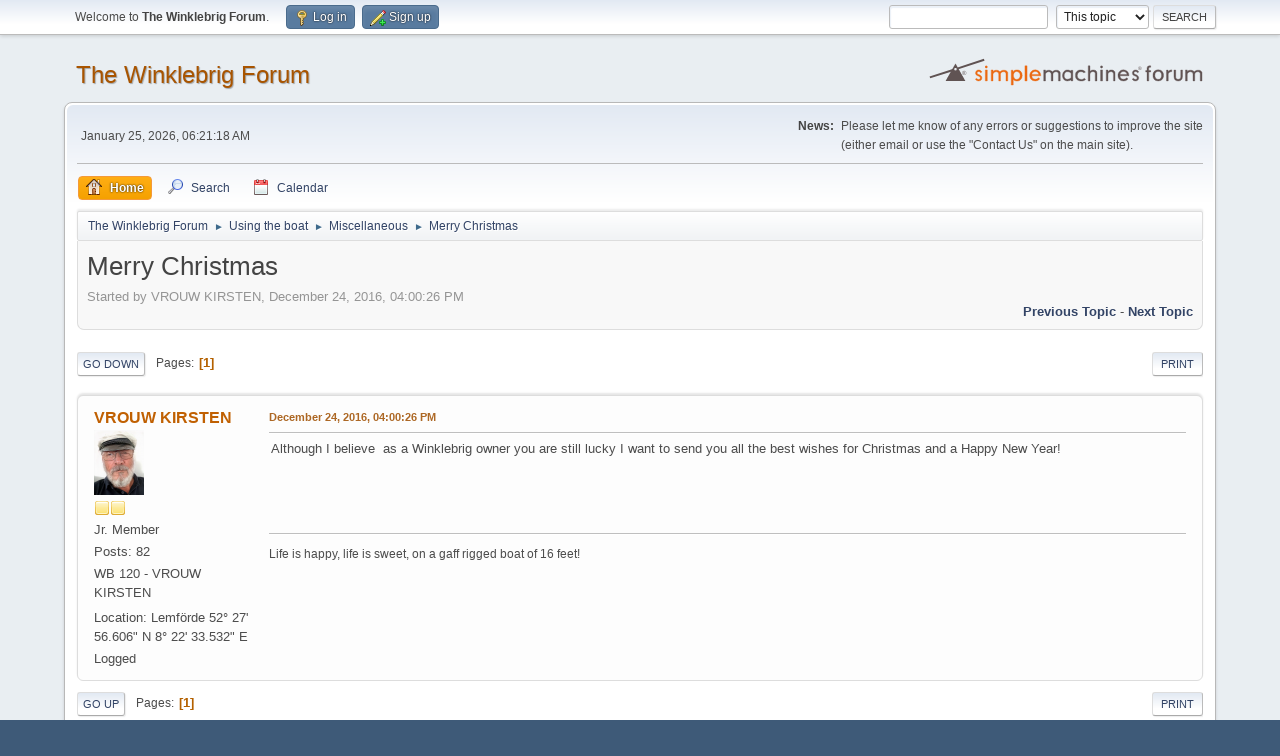

--- FILE ---
content_type: text/html; charset=UTF-8
request_url: http://www.winklebrig.org/smf/index.php?topic=241.0;prev_next=next
body_size: 5167
content:
<!DOCTYPE html>
<html lang="en-US">
<head>
	<meta charset="UTF-8">
	<link rel="stylesheet" href="http://www.winklebrig.org/smf/Themes/default/css/minified_338f7c2190938c9850f27c66ea45ce6d.css?smf216_1764106209">
	<style>
	img.avatar { max-width: 65px !important; max-height: 65px !important; }
	
	.postarea .bbc_img, .list_posts .bbc_img, .post .inner .bbc_img, form#reported_posts .bbc_img, #preview_body .bbc_img { max-width: min(100%,320px); }
	
	</style>
	<script>
		var smf_theme_url = "http://www.winklebrig.org/smf/Themes/default";
		var smf_default_theme_url = "http://www.winklebrig.org/smf/Themes/default";
		var smf_images_url = "http://www.winklebrig.org/smf/Themes/default/images";
		var smf_smileys_url = "http://www.winklebrig.org/smf/Smileys";
		var smf_smiley_sets = "default,aaron,akyhne,fugue,alienine";
		var smf_smiley_sets_default = "default";
		var smf_avatars_url = "http://www.winklebrig.org/smf/avatars";
		var smf_scripturl = "http://www.winklebrig.org/smf/index.php?PHPSESSID=dbb68d6dfa1f0fb6c8f4a9775db27745&amp;";
		var smf_iso_case_folding = false;
		var smf_charset = "UTF-8";
		var smf_session_id = "6f9f906163e8ab69daaf457006227236";
		var smf_session_var = "a703d8b2dc48";
		var smf_member_id = 0;
		var ajax_notification_text = 'Loading...';
		var help_popup_heading_text = 'A little lost? Let me explain:';
		var banned_text = 'Sorry Guest, you are banned from using this forum!';
		var smf_txt_expand = 'Expand';
		var smf_txt_shrink = 'Shrink';
		var smf_collapseAlt = 'Hide';
		var smf_expandAlt = 'Show';
		var smf_quote_expand = false;
		var allow_xhjr_credentials = false;
	</script>
	<script src="https://ajax.googleapis.com/ajax/libs/jquery/3.6.3/jquery.min.js"></script>
	<script src="http://www.winklebrig.org/smf/Themes/default/scripts/jquery.sceditor.bbcode.min.js?smf216_1764106209"></script>
	<script src="http://www.winklebrig.org/smf/Themes/default/scripts/minified_196a5205d1dda782472fb4eb869e1b46.js?smf216_1764106209"></script>
	<script src="http://www.winklebrig.org/smf/Themes/default/scripts/minified_433afd6a2a58f8df3348187ade071a57.js?smf216_1764106209" defer></script>
	<script>
		var smf_smileys_url = 'http://www.winklebrig.org/smf/Smileys/default';
		var bbc_quote_from = 'Quote from';
		var bbc_quote = 'Quote';
		var bbc_search_on = 'on';
	var smf_you_sure ='Are you sure you want to do this?';
	</script>
	<title>Merry Christmas</title>
	<meta name="viewport" content="width=device-width, initial-scale=1">
	<meta property="og:site_name" content="The Winklebrig Forum">
	<meta property="og:title" content="Merry Christmas">
	<meta property="og:url" content="http://www.winklebrig.org/smf/index.php?PHPSESSID=dbb68d6dfa1f0fb6c8f4a9775db27745&amp;topic=268.0">
	<meta property="og:description" content="Merry Christmas">
	<meta name="description" content="Merry Christmas">
	<meta name="theme-color" content="#557EA0">
	<meta name="robots" content="noindex">
	<link rel="canonical" href="http://www.winklebrig.org/smf/index.php?topic=268.0">
	<link rel="help" href="http://www.winklebrig.org/smf/index.php?PHPSESSID=dbb68d6dfa1f0fb6c8f4a9775db27745&amp;action=help">
	<link rel="contents" href="http://www.winklebrig.org/smf/index.php?PHPSESSID=dbb68d6dfa1f0fb6c8f4a9775db27745&amp;">
	<link rel="search" href="http://www.winklebrig.org/smf/index.php?PHPSESSID=dbb68d6dfa1f0fb6c8f4a9775db27745&amp;action=search">
	<link rel="alternate" type="application/rss+xml" title="The Winklebrig Forum - RSS" href="http://www.winklebrig.org/smf/index.php?PHPSESSID=dbb68d6dfa1f0fb6c8f4a9775db27745&amp;action=.xml;type=rss2;board=8">
	<link rel="alternate" type="application/atom+xml" title="The Winklebrig Forum - Atom" href="http://www.winklebrig.org/smf/index.php?PHPSESSID=dbb68d6dfa1f0fb6c8f4a9775db27745&amp;action=.xml;type=atom;board=8">
	<link rel="index" href="http://www.winklebrig.org/smf/index.php?PHPSESSID=dbb68d6dfa1f0fb6c8f4a9775db27745&amp;board=8.0"><style>.vv_special { display:none; }</style>
</head>
<body id="chrome" class="action_messageindex board_8">
<div id="footerfix">
	<div id="top_section">
		<div class="inner_wrap">
			<ul class="floatleft" id="top_info">
				<li class="welcome">
					Welcome to <strong>The Winklebrig Forum</strong>.
				</li>
				<li class="button_login">
					<a href="http://www.winklebrig.org/smf/index.php?PHPSESSID=dbb68d6dfa1f0fb6c8f4a9775db27745&amp;action=login" class="open" onclick="return reqOverlayDiv(this.href, 'Log in', 'login');">
						<span class="main_icons login"></span>
						<span class="textmenu">Log in</span>
					</a>
				</li>
				<li class="button_signup">
					<a href="http://www.winklebrig.org/smf/index.php?PHPSESSID=dbb68d6dfa1f0fb6c8f4a9775db27745&amp;action=signup" class="open">
						<span class="main_icons regcenter"></span>
						<span class="textmenu">Sign up</span>
					</a>
				</li>
			</ul>
			<form id="search_form" class="floatright" action="http://www.winklebrig.org/smf/index.php?PHPSESSID=dbb68d6dfa1f0fb6c8f4a9775db27745&amp;action=search2" method="post" accept-charset="UTF-8">
				<input type="search" name="search" value="">&nbsp;
				<select name="search_selection">
					<option value="all">Entire forum </option>
					<option value="topic" selected>This topic</option>
					<option value="board">This board</option>
				</select>
				<input type="hidden" name="sd_topic" value="268">
				<input type="submit" name="search2" value="Search" class="button">
				<input type="hidden" name="advanced" value="0">
			</form>
		</div><!-- .inner_wrap -->
	</div><!-- #top_section -->
	<div id="header">
		<h1 class="forumtitle">
			<a id="top" href="http://www.winklebrig.org/smf/index.php?PHPSESSID=dbb68d6dfa1f0fb6c8f4a9775db27745&amp;">The Winklebrig Forum</a>
		</h1>
		<img id="smflogo" src="http://www.winklebrig.org/smf/Themes/default/images/smflogo.svg" alt="Simple Machines Forum" title="Simple Machines Forum">
	</div>
	<div id="wrapper">
		<div id="upper_section">
			<div id="inner_section">
				<div id="inner_wrap" class="hide_720">
					<div class="user">
						<time datetime="2026-01-25T06:21:18Z">January 25, 2026, 06:21:18 AM</time>
					</div>
					<div class="news">
						<h2>News: </h2>
						<p>Please let me know of any errors or suggestions to improve the site<br /> (either email or use the &quot;Contact Us&quot; on the main site).</p>
					</div>
				</div>
				<a class="mobile_user_menu">
					<span class="menu_icon"></span>
					<span class="text_menu">Main Menu</span>
				</a>
				<div id="main_menu">
					<div id="mobile_user_menu" class="popup_container">
						<div class="popup_window description">
							<div class="popup_heading">Main Menu
								<a href="javascript:void(0);" class="main_icons hide_popup"></a>
							</div>
							
					<ul class="dropmenu menu_nav">
						<li class="button_home">
							<a class="active" href="http://www.winklebrig.org/smf/index.php?PHPSESSID=dbb68d6dfa1f0fb6c8f4a9775db27745&amp;">
								<span class="main_icons home"></span><span class="textmenu">Home</span>
							</a>
						</li>
						<li class="button_search">
							<a href="http://www.winklebrig.org/smf/index.php?PHPSESSID=dbb68d6dfa1f0fb6c8f4a9775db27745&amp;action=search">
								<span class="main_icons search"></span><span class="textmenu">Search</span>
							</a>
						</li>
						<li class="button_calendar">
							<a href="http://www.winklebrig.org/smf/index.php?PHPSESSID=dbb68d6dfa1f0fb6c8f4a9775db27745&amp;action=calendar">
								<span class="main_icons calendar"></span><span class="textmenu">Calendar</span>
							</a>
						</li>
					</ul><!-- .menu_nav -->
						</div>
					</div>
				</div>
				<div class="navigate_section">
					<ul>
						<li>
							<a href="http://www.winklebrig.org/smf/index.php?PHPSESSID=dbb68d6dfa1f0fb6c8f4a9775db27745&amp;"><span>The Winklebrig Forum</span></a>
						</li>
						<li>
							<span class="dividers"> &#9658; </span>
							<a href="http://www.winklebrig.org/smf/index.php?PHPSESSID=dbb68d6dfa1f0fb6c8f4a9775db27745&amp;#c2"><span>Using the boat</span></a>
						</li>
						<li>
							<span class="dividers"> &#9658; </span>
							<a href="http://www.winklebrig.org/smf/index.php?PHPSESSID=dbb68d6dfa1f0fb6c8f4a9775db27745&amp;board=8.0"><span>Miscellaneous</span></a>
						</li>
						<li class="last">
							<span class="dividers"> &#9658; </span>
							<a href="http://www.winklebrig.org/smf/index.php?PHPSESSID=dbb68d6dfa1f0fb6c8f4a9775db27745&amp;topic=268.0"><span>Merry Christmas</span></a>
						</li>
					</ul>
				</div><!-- .navigate_section -->
			</div><!-- #inner_section -->
		</div><!-- #upper_section -->
		<div id="content_section">
			<div id="main_content_section">
		<div id="display_head" class="information">
			<h2 class="display_title">
				<span id="top_subject">Merry Christmas</span>
			</h2>
			<p>Started by VROUW KIRSTEN, December 24, 2016, 04:00:26 PM</p>
			<span class="nextlinks floatright"><a href="http://www.winklebrig.org/smf/index.php?PHPSESSID=dbb68d6dfa1f0fb6c8f4a9775db27745&amp;topic=268.0;prev_next=prev#new">Previous topic</a> - <a href="http://www.winklebrig.org/smf/index.php?PHPSESSID=dbb68d6dfa1f0fb6c8f4a9775db27745&amp;topic=268.0;prev_next=next#new">Next topic</a></span>
		</div><!-- #display_head -->
		<a id="new"></a>
		<div class="pagesection top">
			
		<div class="buttonlist floatright">
			
				<a class="button button_strip_print" href="http://www.winklebrig.org/smf/index.php?PHPSESSID=dbb68d6dfa1f0fb6c8f4a9775db27745&amp;action=printpage;topic=268.0"  rel="nofollow">Print</a>
		</div>
			 
			<div class="pagelinks floatleft">
				<a href="#bot" class="button">Go Down</a>
				<span class="pages">Pages</span><span class="current_page">1</span> 
			</div>
		<div class="mobile_buttons floatright">
			<a class="button mobile_act">User actions</a>
			
		</div>
		</div>
		<div id="forumposts">
			<form action="http://www.winklebrig.org/smf/index.php?PHPSESSID=dbb68d6dfa1f0fb6c8f4a9775db27745&amp;action=quickmod2;topic=268.0" method="post" accept-charset="UTF-8" name="quickModForm" id="quickModForm" onsubmit="return oQuickModify.bInEditMode ? oQuickModify.modifySave('6f9f906163e8ab69daaf457006227236', 'a703d8b2dc48') : false">
				<div class="windowbg" id="msg1617">
					
					<div class="post_wrapper">
						<div class="poster">
							<h4>
								<a href="http://www.winklebrig.org/smf/index.php?PHPSESSID=dbb68d6dfa1f0fb6c8f4a9775db27745&amp;action=profile;u=158" title="View the profile of VROUW KIRSTEN">VROUW KIRSTEN</a>
							</h4>
							<ul class="user_info">
								<li class="avatar">
									<a href="http://www.winklebrig.org/smf/index.php?PHPSESSID=dbb68d6dfa1f0fb6c8f4a9775db27745&amp;action=profile;u=158"><img class="avatar" src="http://www.winklebrig.org/smf/custom_avatar/avatar_158_1564601116.png" alt=""></a>
								</li>
								<li class="icons"><img src="http://www.winklebrig.org/smf/Themes/default/images/membericons/icon.png" alt="*"><img src="http://www.winklebrig.org/smf/Themes/default/images/membericons/icon.png" alt="*"></li>
								<li class="postgroup">Jr. Member</li>
								<li class="postcount">Posts: 82</li>
								<li class="blurb">WB 120 - VROUW KIRSTEN</li>
								<li class="im_icons">
									<ol>
										<li class="custom cust_gender"><span class=" main_icons gender_0" title="Male"></span></li>
									</ol>
								</li>
								<li class="profile">
									<ol class="profile_icons">
									</ol>
								</li><!-- .profile -->
								<li class="custom cust_loca">Location: Lemförde 52° 27' 56.606" N 8° 22' 33.532" E</li>
								<li class="poster_ip">Logged</li>
							</ul>
						</div><!-- .poster -->
						<div class="postarea">
							<div class="keyinfo">
								<div id="subject_1617" class="subject_title subject_hidden">
									<a href="http://www.winklebrig.org/smf/index.php?PHPSESSID=dbb68d6dfa1f0fb6c8f4a9775db27745&amp;msg=1617" rel="nofollow">Merry Christmas</a>
								</div>
								
								<div class="postinfo">
									<span class="messageicon"  style="position: absolute; z-index: -1;">
										<img src="http://www.winklebrig.org/smf/Themes/default/images/post/xx.png" alt="">
									</span>
									<a href="http://www.winklebrig.org/smf/index.php?PHPSESSID=dbb68d6dfa1f0fb6c8f4a9775db27745&amp;msg=1617" rel="nofollow" title="Merry Christmas" class="smalltext">December 24, 2016, 04:00:26 PM</a>
									<span class="spacer"></span>
									<span class="smalltext modified floatright" id="modified_1617">
									</span>
								</div>
								<div id="msg_1617_quick_mod"></div>
							</div><!-- .keyinfo -->
							<div class="post">
								<div class="inner" data-msgid="1617" id="msg_1617">
									Although I believe&nbsp; as a Winklebrig owner you are still lucky I want to send you all the best wishes for Christmas and a Happy New Year!
								</div>
							</div><!-- .post -->
							<div class="under_message">
							</div><!-- .under_message -->
						</div><!-- .postarea -->
						<div class="moderatorbar">
							<div class="signature" id="msg_1617_signature">
								Life is happy, life is sweet, on a gaff rigged boat of 16 feet!
							</div>
						</div><!-- .moderatorbar -->
					</div><!-- .post_wrapper -->
				</div><!-- $message[css_class] -->
				<hr class="post_separator">
			</form>
		</div><!-- #forumposts -->
		<div class="pagesection">
			
		<div class="buttonlist floatright">
			
				<a class="button button_strip_print" href="http://www.winklebrig.org/smf/index.php?PHPSESSID=dbb68d6dfa1f0fb6c8f4a9775db27745&amp;action=printpage;topic=268.0"  rel="nofollow">Print</a>
		</div>
			 
			<div class="pagelinks floatleft">
				<a href="#main_content_section" class="button" id="bot">Go Up</a>
				<span class="pages">Pages</span><span class="current_page">1</span> 
			</div>
		<div class="mobile_buttons floatright">
			<a class="button mobile_act">User actions</a>
			
		</div>
		</div>
				<div class="navigate_section">
					<ul>
						<li>
							<a href="http://www.winklebrig.org/smf/index.php?PHPSESSID=dbb68d6dfa1f0fb6c8f4a9775db27745&amp;"><span>The Winklebrig Forum</span></a>
						</li>
						<li>
							<span class="dividers"> &#9658; </span>
							<a href="http://www.winklebrig.org/smf/index.php?PHPSESSID=dbb68d6dfa1f0fb6c8f4a9775db27745&amp;#c2"><span>Using the boat</span></a>
						</li>
						<li>
							<span class="dividers"> &#9658; </span>
							<a href="http://www.winklebrig.org/smf/index.php?PHPSESSID=dbb68d6dfa1f0fb6c8f4a9775db27745&amp;board=8.0"><span>Miscellaneous</span></a>
						</li>
						<li class="last">
							<span class="dividers"> &#9658; </span>
							<a href="http://www.winklebrig.org/smf/index.php?PHPSESSID=dbb68d6dfa1f0fb6c8f4a9775db27745&amp;topic=268.0"><span>Merry Christmas</span></a>
						</li>
					</ul>
				</div><!-- .navigate_section -->
		<div id="moderationbuttons">
			
		</div>
		<div id="display_jump_to"></div>
		<div id="mobile_action" class="popup_container">
			<div class="popup_window description">
				<div class="popup_heading">
					User actions
					<a href="javascript:void(0);" class="main_icons hide_popup"></a>
				</div>
				
		<div class="buttonlist">
			
				<a class="button button_strip_print" href="http://www.winklebrig.org/smf/index.php?PHPSESSID=dbb68d6dfa1f0fb6c8f4a9775db27745&amp;action=printpage;topic=268.0"  rel="nofollow">Print</a>
		</div>
			</div>
		</div>
		<script>
			if ('XMLHttpRequest' in window)
			{
				var oQuickModify = new QuickModify({
					sScriptUrl: smf_scripturl,
					sClassName: 'quick_edit',
					bShowModify: true,
					iTopicId: 268,
					sTemplateBodyEdit: '\n\t\t\t\t\t\t<div id="quick_edit_body_container">\n\t\t\t\t\t\t\t<div id="error_box" class="error"><' + '/div>\n\t\t\t\t\t\t\t<textarea class="editor" name="message" rows="12" tabindex="1">%body%<' + '/textarea><br>\n\t\t\t\t\t\t\t<input type="hidden" name="a703d8b2dc48" value="6f9f906163e8ab69daaf457006227236">\n\t\t\t\t\t\t\t<input type="hidden" name="topic" value="268">\n\t\t\t\t\t\t\t<input type="hidden" name="msg" value="%msg_id%">\n\t\t\t\t\t\t\t<div class="righttext quickModifyMargin">\n\t\t\t\t\t\t\t\t<input type="submit" name="post" value="Save" tabindex="2" onclick="return oQuickModify.modifySave(\'6f9f906163e8ab69daaf457006227236\', \'a703d8b2dc48\');" accesskey="s" class="button"> <input type="submit" name="cancel" value="Cancel" tabindex="3" onclick="return oQuickModify.modifyCancel();" class="button">\n\t\t\t\t\t\t\t<' + '/div>\n\t\t\t\t\t\t<' + '/div>',
					sTemplateSubjectEdit: '<input type="text" name="subject" value="%subject%" size="80" maxlength="80" tabindex="4">',
					sTemplateBodyNormal: '%body%',
					sTemplateSubjectNormal: '<a hr'+'ef="' + smf_scripturl + '?topic=268.msg%msg_id%#msg%msg_id%" rel="nofollow">%subject%<' + '/a>',
					sTemplateTopSubject: '%subject%',
					sTemplateReasonEdit: 'Reason for editing: <input type="text" name="modify_reason" value="%modify_reason%" size="80" maxlength="80" tabindex="5" class="quickModifyMargin">',
					sTemplateReasonNormal: '%modify_text',
					sErrorBorderStyle: '1px solid red'
				});

				aJumpTo[aJumpTo.length] = new JumpTo({
					sContainerId: "display_jump_to",
					sJumpToTemplate: "<label class=\"smalltext jump_to\" for=\"%select_id%\">Jump to<" + "/label> %dropdown_list%",
					iCurBoardId: 8,
					iCurBoardChildLevel: 0,
					sCurBoardName: "Miscellaneous",
					sBoardChildLevelIndicator: "==",
					sBoardPrefix: "=> ",
					sCatSeparator: "-----------------------------",
					sCatPrefix: "",
					sGoButtonLabel: "Go"
				});

				aIconLists[aIconLists.length] = new IconList({
					sBackReference: "aIconLists[" + aIconLists.length + "]",
					sIconIdPrefix: "msg_icon_",
					sScriptUrl: smf_scripturl,
					bShowModify: true,
					iBoardId: 8,
					iTopicId: 268,
					sSessionId: smf_session_id,
					sSessionVar: smf_session_var,
					sLabelIconList: "Message icon",
					sBoxBackground: "transparent",
					sBoxBackgroundHover: "#ffffff",
					iBoxBorderWidthHover: 1,
					sBoxBorderColorHover: "#adadad" ,
					sContainerBackground: "#ffffff",
					sContainerBorder: "1px solid #adadad",
					sItemBorder: "1px solid #ffffff",
					sItemBorderHover: "1px dotted gray",
					sItemBackground: "transparent",
					sItemBackgroundHover: "#e0e0f0"
				});
			}
		</script>
			<script>
				var verificationpostHandle = new smfCaptcha("http://www.winklebrig.org/smf/index.php?PHPSESSID=dbb68d6dfa1f0fb6c8f4a9775db27745&amp;action=verificationcode;vid=post;rand=ddddd4c1a4b198f03ced0570b252db78", "post", 1);
			</script>
			</div><!-- #main_content_section -->
		</div><!-- #content_section -->
	</div><!-- #wrapper -->
</div><!-- #footerfix -->
	<div id="footer">
		<div class="inner_wrap">
		<ul>
			<li class="floatright"><a href="http://www.winklebrig.org/smf/index.php?PHPSESSID=dbb68d6dfa1f0fb6c8f4a9775db27745&amp;action=help">Help</a> | <a href="http://www.winklebrig.org/smf/index.php?PHPSESSID=dbb68d6dfa1f0fb6c8f4a9775db27745&amp;action=agreement">Terms and Rules</a> | <a href="#top_section">Go Up &#9650;</a></li>
			<li class="copyright"><a href="http://www.winklebrig.org/smf/index.php?PHPSESSID=dbb68d6dfa1f0fb6c8f4a9775db27745&amp;action=credits" title="License" target="_blank" rel="noopener">SMF 2.1.6 &copy; 2025</a>, <a href="https://www.simplemachines.org" title="Simple Machines" target="_blank" rel="noopener">Simple Machines</a></li>
		</ul>
		</div>
	</div><!-- #footer -->
<script>
window.addEventListener("DOMContentLoaded", function() {
	function triggerCron()
	{
		$.get('http://www.winklebrig.org/smf' + "/cron.php?ts=1769322075");
	}
	window.setTimeout(triggerCron, 1);
		$.sceditor.locale["en"] = {
			"Width (optional):": "Width (optional):",
			"Height (optional):": "Height (optional):",
			"Insert": "Insert",
			"Description (optional):": "Description (optional)",
			"Rows:": "Rows:",
			"Cols:": "Cols:",
			"URL:": "URL:",
			"E-mail:": "E-mail:",
			"Video URL:": "Video URL:",
			"More": "More",
			"Close": "Close",
			dateFormat: "month/day/year"
		};
});
</script>
</body>
</html>